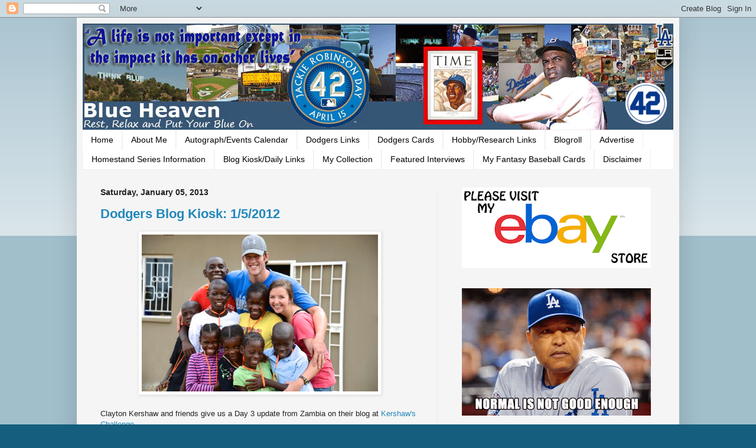

--- FILE ---
content_type: text/html; charset=utf-8
request_url: https://www.google.com/recaptcha/api2/aframe
body_size: 118
content:
<!DOCTYPE HTML><html><head><meta http-equiv="content-type" content="text/html; charset=UTF-8"></head><body><script nonce="I1bRec1FPeZZO-C4-t9PAQ">/** Anti-fraud and anti-abuse applications only. See google.com/recaptcha */ try{var clients={'sodar':'https://pagead2.googlesyndication.com/pagead/sodar?'};window.addEventListener("message",function(a){try{if(a.source===window.parent){var b=JSON.parse(a.data);var c=clients[b['id']];if(c){var d=document.createElement('img');d.src=c+b['params']+'&rc='+(localStorage.getItem("rc::a")?sessionStorage.getItem("rc::b"):"");window.document.body.appendChild(d);sessionStorage.setItem("rc::e",parseInt(sessionStorage.getItem("rc::e")||0)+1);localStorage.setItem("rc::h",'1769032713601');}}}catch(b){}});window.parent.postMessage("_grecaptcha_ready", "*");}catch(b){}</script></body></html>